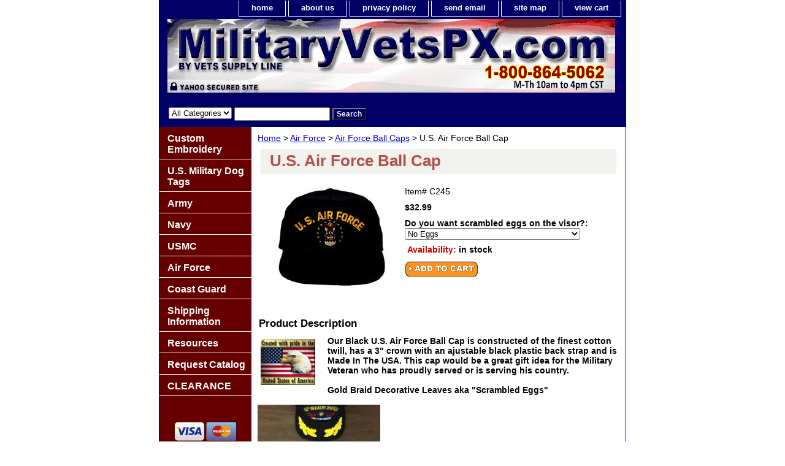

--- FILE ---
content_type: text/html
request_url: https://www.militaryvetspx.com/uairfobacap.html
body_size: 6478
content:
<!DOCTYPE html PUBLIC "-//W3C//DTD XHTML 1.0 Strict//EN" "http://www.w3.org/TR/xhtml1/DTD/xhtml1-strict.dtd"><html><head><title>U.S. Air Force Ball Cap</title><link rel="stylesheet" type="text/css" href="css-base.css" /><link rel="stylesheet" type="text/css" href="css-element.css" /><link rel="stylesheet" type="text/css" href="css-contents.css" /><link rel="stylesheet" type="text/css" href="css-edits.css" /><!-- Google Tag Manager -->
<noscript><iframe src="//www.googletagmanager.com/ns.html?id=GTM-TNQRNR"
height="0" width="0" style="display:none;visibility:hidden"></iframe></noscript>
<script>(function(w,d,s,l,i){w[l]=w[l]||[];w[l].push({'gtm.start':
new Date().getTime(),event:'gtm.js'});var f=d.getElementsByTagName(s)[0],
j=d.createElement(s),dl=l!='dataLayer'?'&l='+l:'';j.async=true;j.src=
'//www.googletagmanager.com/gtm.js?id='+i+dl;f.parentNode.insertBefore(j,f);
})(window,document,'script','dataLayer','GTM-TNQRNR');</script>
<!-- End Google Tag Manager -->


<meta http-equiv="Content-Type" content="text/html; charset=iso-8859-1 />
<meta name="description" content="Military, Army, Navy, Marine Corps, Air Force, Coast Guard, medals, ribbons, badges, military caps, dog tags, pins and patches for America's Military Veterans." />
<meta http-equiv="Content-Language" content="en" />
<meta name="author" content="Vets Supply Line" />
<meta name="distribution" content="Global" />
<meta name="revisit-after" content="7 days" />
<meta name="copyright" content="2009 Military Vets Supply Inc" />
<meta name="robots" content="INDEX,FOLLOW"/>
<script type="text/javascript" language="javascript"> </script>

<!-- BEGIN: Google Trusted Stores -->
<script type="text/javascript">
  var gts = gts || [];

  gts.push(["id", "703555"]);
  gts.push(["badge_position", "BOTTOM_LEFT"]);
  gts.push(["locale", "en_US"]);
  gts.push(["google_base_country", "US"]);
  gts.push(["google_base_language", "en"]);

  (function() {
    var gts = document.createElement("script");
    gts.type = "text/javascript";
    gts.async = true;
    gts.src = "https://www.googlecommerce.com/trustedstores/api/js";
    var s = document.getElementsByTagName("script")[0];
    s.parentNode.insertBefore(gts, s);
  })();
</script>
<!-- END: Google Trusted Stores -->
</head><body class="vertical" id="itemtype"><script type="text/javascript" id="yfc_loader" src="https://turbifycdn.com/store/migration/loader-min-1.0.34.js?q=yhst-89988323165017&ts=1768443252&p=1&h=order.store.turbify.net"></script> <div id="ys_superbar">
	   <div id="ys_cpers">
		<div id="yscp_welcome_msg"></div>
		<div id="yscp_signin_link"></div>
		<div id="yscp_myaccount_link"></div>
		<div id="yscp_signout_link"></div>
	   </div>
	   <div id="yfc_mini"></div>
	   <div class="ys_clear"></div>
	</div>
      <div id="container"><div id="header"><ul id="nav-general"><li><a href="index.html">home</a></li><li><a href="info.html">about us</a></li><li><a href="privacypolicy.html">privacy policy</a></li><li><a href="mailto:CustomerService@MilitaryVetsPX.com">send email</a></li><li><a href="ind.html">site map</a></li><li><a href="https://order.store.turbify.net/yhst-89988323165017/cgi-bin/wg-order?yhst-89988323165017">view cart</a></li></ul><br class="clear" /><h3 id="brandmark"><a href="index.html" title="MilitaryVetsPX.com"><img src="https://s.turbifycdn.com/aah/yhst-89988323165017/show-order-2.jpg" width="730" height="124" border="0" hspace="0" vspace="0" alt="MilitaryVetsPX.com" /></a></h3></div><form id="searcharea" name="searcharea" action="nsearch.html" method="GET"><fieldset><select onchange="if (typeof YSB_AUTOCOMPLETE == 'object') { YSB_AUTOCOMPLETE.controller.setSuggestCategory(event); }" name="section"><option value="">All Categories</option></select><label for="query" class="labelfield"><input autocomplete="off" type="text" id="query" name="query" placeholder="" onkeyup="if (typeof YSB_AUTOCOMPLETE == 'object') { YSB_AUTOCOMPLETE.controller.suggest(event); }"></label><label for="searchsubmit" class="buttonlabel"><input type="submit" id="searchsubmit" class="ys_primary" value="Search" name="searchsubmit"><input type="hidden" value="yhst-89988323165017" name="vwcatalog"></label></fieldset></form>   <script type="text/javascript"> 
                    var isSafari = !!navigator.userAgent.match(/Version\/[\d\.]+.*Safari/); 
                    var isIOS = !!navigator.platform && /iPad|iPhone|iPod/.test(navigator.platform); 
                    if (isSafari && isIOS) { 
                        document.forms["searcharea"].onsubmit = function (searchAreaForm) { 
                            var elementsList = this.elements, queryString = '', url = '', action = this.action; 
                            for(var i = 0; i < elementsList.length; i++) { 
                                if (elementsList[i].name) { 
                                    if (queryString) { 
                                        queryString = queryString + "&" +  elementsList[i].name + "=" + encodeURIComponent(elementsList[i].value); 
                                    } else { 
                                        queryString = elementsList[i].name + "=" + encodeURIComponent(elementsList[i].value); 
                                    } 
                                } 
                            } 
                            if (action.indexOf("?") == -1) { 
                                action = action + "?"; 
                            } 
                            url = action + queryString; 
                            window.location.href = url; 
                            return false; 
                        } 
                    } 
                </script> 
        <div id="bodyshell"><div id="bodycontent"><div class="breadcrumbs"><a href="index.html">Home</a> &gt; <a href="airforce1.html">Air Force</a> &gt; <a href="uairfobaca.html">Air Force Ball Caps</a> &gt; U.S. Air Force Ball Cap</div><div id="contentarea"><div><h1 id="item-contenttitle">U.S. Air Force Ball Cap</h1><div id="itemarea"><a href="https://s.turbifycdn.com/aah/yhst-89988323165017/u-s-air-force-ball-cap-55.gif"><img src="https://s.turbifycdn.com/aah/yhst-89988323165017/u-s-air-force-ball-cap-56.jpg" width="200" height="179" border="0" hspace="0" vspace="0" alt="U.S. Air Force Ball Cap" class="image-l" title="U.S. Air Force Ball Cap" /></a><div class="itemform productInfo"><form method="POST" action="https://order.store.turbify.net/yhst-89988323165017/cgi-bin/wg-order?yhst-89988323165017+uairfobacap"><div class="code">Item# <em>C245</em></div><div class="price-bold">$32.99</div><span class="multiLineOption"><span class="itemoption">Do you want scrambled eggs on the visor?:&nbsp;</span><select name="Do you want scrambled eggs on the visor?"><option value="No Eggs">No Eggs</option><option value="Single Eggs-1(+3.50)">Single Eggs-1(+3.50)</option><option value="Single Military Eggs-2(+5.50)">Single Military Eggs-2(+5.50)</option><option value="Double Military Eggs-3(+6.50)">Double Military Eggs-3(+6.50)</option><option value="Air Force Clouds and Lightning Eggs-4(+5.50)">Air Force Clouds and Lightning Eggs-4(+5.50)</option></select></span> <div class="itemavailable"><em>Availability: </em>in stock</div><input type="image" class="addtocartImg" title="Add to Cart" src="https://s.turbifycdn.com/aah/yhst-89988323165017/vietnam-war-veteran-15-ounce-coffee-mug-back-order-1.gif" /><input name="vwcatalog" type="hidden" value="yhst-89988323165017" /><input name="vwitem" type="hidden" value="uairfobacap" /><input type="hidden" name=".autodone" value="https://www.militaryvetspx.com/uairfobacap.html" /></form></div><div style="clear:both"></div><div class="ys_promoitempage" id="ys_promoitempage" itemid="uairfobacap" itemcode="C245" categoryflag="0"></div></div><div id="caption"><h2 id="itempage-captiontitle">Product Description</h2><img src="https://s.turbifycdn.com/aah/yhst-89988323165017/u-s-air-force-ball-cap-57.jpg" width="89" height="75" border="0" hspace="0" vspace="0" alt="U.S. Air Force Ball Cap" class="image-l" title="U.S. Air Force Ball Cap" /><div><b>Our Black U.S. Air Force Ball Cap is constructed of the finest cotton twill, has a 3" crown with an ajustable black plastic back strap and is Made In The USA. This cap would be a great gift idea for the Military Veteran who has proudly served or is serving his country. <br>
<br>
<b>Gold Braid Decorative Leaves aka "Scrambled Eggs"</b><br /><br /><img src="https://sep.turbifycdn.com/ty/cdn/yhst-89988323165017/Scrambled-Eggs-Clouds-and-Lightning-Gold-Braid.gif?t=1768443252&" height=200 alt="scrambled eggs military cap decorative gold leaves army"/><br /><br />Eggs-1 = Decorative design not used by any branch officially, but gold braid does typically signify an officer. <br>
Eggs-2 = Denote officers (O-4 and higher in the Army and Air Force, O-5 or higher in the Navy and USCG)<br>
Eggs-3 = Denote flag or general officers (O-7 rank and higher).<br>
Eggs-4 = USAF officers.<br></div></div><br clear="all" /></div></div><div id="finaltext"><div id="ys_relatedItems"></div><br /><br /><b>If you need assistance ordering or would like to order by telephone please call us toll free at<font color="CC0000"> 1-800-864-5062</font color> and one of our customer service representatives will assist you.</b><br /><br />
<center><b><font color="000066"><font size="+1">Vets Supply Line<br>10550 County Road 81<br>Suite 218<br>
Maple Grove MN 55369<br>Tel: 1-800-864-5062<br>M-Th 10:00 am to 4:00 pm (CST)<br>Closed all Federal Post Office Holidays</b></font><br><font color="CC0000"> CustomerService@MilitaryVetsPX.com</font color><br /><br />The appearance of U.S. Marine Corps and U.S. Department of Defense (DoD) visual information and logos does not imply use is approved, endorsed, or authorized by the U.S. Marine Corps or any other component of the Department of Defense.<br /><br /></div></div><div id="nav-product"><ul><li><a href="cucapogoshsw.html" title="Custom Embroidery">Custom Embroidery</a></li><li><a href="usmidogta.html" title="U.S. Military Dog Tags">U.S. Military Dog Tags</a></li><li><a href="army1.html" title="Army">Army</a></li><li><a href="navy.html" title="Navy">Navy</a></li><li><a href="usmc.html" title="USMC">USMC</a></li><li><a href="airforce1.html" title="Air Force">Air Force</a></li><li><a href="coastguard.html" title="Coast Guard">Coast Guard</a></li><li><a href="shin.html" title="Shipping Information">Shipping Information</a></li><li><a href="inandre.html" title="Resources">Resources</a></li><li><a href="ordercatalog1.html" title="Request Catalog">Request Catalog</a></li><li><a href="clearance.html" title="CLEARANCE">CLEARANCE</a></li></ul><div id="htmlbottom"><center><br /><br /><img src="https://sep.turbifycdn.com/ty/cdn/yhst-89988323165017/credit-card-logos.gif?t=1768443252&" width="100" align="middle" border="0" alt="We accept all major credit cards"/>
<img src="https://sep.turbifycdn.com/ty/cdn/yhst-89988323165017/Paypal_button2.png?t=1768443252&" width="100" align="middle" border="0" alt="We accept PayPal"/>
<br><br /><br /><a href="https://www.facebook.com/MilitaryVetsPX/" target="_blank"><img src="https://sep.turbifycdn.com/ty/cdn/yhst-89988323165017/find_us_on_facebook.png?t=1768443252&" width="116" border="0" align="middle" alt="find MilitaryvetsPX on Facebook"/></a> 
<br><br /><br /><a href="http://smallbusiness.yahoo.com/ecommerce/" target="_blank"><img src="https://sep.turbifycdn.com/ty/cdn/yhst-89988323165017/ecommerce_by_yahoo.gif?t=1768443252&" width="116" height="52" border="0" align="middle" alt="ecommerce provided by Yahoo! Small Business"/></a>
</center></div></div></div><div id="footer"><span id="footer-links"><a href="index.html">home</a> | <a href="info.html">about us</a> | <a href="privacypolicy.html">privacy policy</a> | <a href="mailto:CustomerService@MilitaryVetsPX.com">send email</a> | <a href="ind.html">site map</a> | <a href="https://order.store.turbify.net/yhst-89988323165017/cgi-bin/wg-order?yhst-89988323165017">view cart</a></span><span id="copyright">Copyright 2006-2023 Military Vets Supply, Inc. All rights reserved.</span></div></div></body>
<script type="text/javascript">var PAGE_ATTRS = {'storeId': 'yhst-89988323165017', 'itemId': 'uairfobacap', 'isOrderable': '1', 'name': 'U.S. Air Force Ball Cap', 'salePrice': '32.99', 'listPrice': '32.99', 'brand': '', 'model': '', 'promoted': '', 'createTime': '1768443252', 'modifiedTime': '1768443252', 'catNamePath': 'Air Force > Air Force Ba@', 'upc': ''};</script><!-- Google tag (gtag.js) -->  <script async src='https://www.googletagmanager.com/gtag/js?id=UA-73844173-1'></script><script> window.dataLayer = window.dataLayer || [];  function gtag(){dataLayer.push(arguments);}  gtag('js', new Date());  gtag('config', 'UA-73844173-1');</script><script> var YStore = window.YStore || {}; var GA_GLOBALS = window.GA_GLOBALS || {}; var GA_CLIENT_ID; try { YStore.GA = (function() { var isSearchPage = (typeof(window.location) === 'object' && typeof(window.location.href) === 'string' && window.location.href.indexOf('nsearch') !== -1); var isProductPage = (typeof(PAGE_ATTRS) === 'object' && PAGE_ATTRS.isOrderable === '1' && typeof(PAGE_ATTRS.name) === 'string'); function initGA() { } function setProductPageView() { PAGE_ATTRS.category = PAGE_ATTRS.catNamePath.replace(/ > /g, '/'); PAGE_ATTRS.category = PAGE_ATTRS.category.replace(/>/g, '/'); gtag('event', 'view_item', { currency: 'USD', value: parseFloat(PAGE_ATTRS.salePrice), items: [{ item_name: PAGE_ATTRS.name, item_category: PAGE_ATTRS.category, item_brand: PAGE_ATTRS.brand, price: parseFloat(PAGE_ATTRS.salePrice) }] }); } function defaultTrackAddToCart() { var all_forms = document.forms; document.addEventListener('DOMContentLoaded', event => { for (var i = 0; i < all_forms.length; i += 1) { if (typeof storeCheckoutDomain != 'undefined' && storeCheckoutDomain != 'order.store.turbify.net') { all_forms[i].addEventListener('submit', function(e) { if (typeof(GA_GLOBALS.dont_track_add_to_cart) !== 'undefined' && GA_GLOBALS.dont_track_add_to_cart === true) { return; } e = e || window.event; var target = e.target || e.srcElement; if (typeof(target) === 'object' && typeof(target.id) === 'string' && target.id.indexOf('yfc') === -1 && e.defaultPrevented === true) { return } e.preventDefault(); vwqnty = 1; if( typeof(target.vwquantity) !== 'undefined' ) { vwqnty = target.vwquantity.value; } if( vwqnty > 0 ) { gtag('event', 'add_to_cart', { value: parseFloat(PAGE_ATTRS.salePrice), currency: 'USD', items: [{ item_name: PAGE_ATTRS.name, item_category: PAGE_ATTRS.category, item_brand: PAGE_ATTRS.brand, price: parseFloat(PAGE_ATTRS.salePrice), quantity: e.target.vwquantity.value }] }); if (typeof(target) === 'object' && typeof(target.id) === 'string' && target.id.indexOf('yfc') != -1) { return; } if (typeof(target) === 'object') { target.submit(); } } }) } } }); } return { startPageTracking: function() { initGA(); if (isProductPage) { setProductPageView(); if (typeof(GA_GLOBALS.dont_track_add_to_cart) === 'undefined' || GA_GLOBALS.dont_track_add_to_cart !== true) { defaultTrackAddToCart() } } }, trackAddToCart: function(itemsList, callback) { itemsList = itemsList || []; if (itemsList.length === 0 && typeof(PAGE_ATTRS) === 'object') { if (typeof(PAGE_ATTRS.catNamePath) !== 'undefined') { PAGE_ATTRS.category = PAGE_ATTRS.catNamePath.replace(/ > /g, '/'); PAGE_ATTRS.category = PAGE_ATTRS.category.replace(/>/g, '/') } itemsList.push(PAGE_ATTRS) } if (itemsList.length === 0) { return; } var ga_cartItems = []; var orderTotal = 0; for (var i = 0; i < itemsList.length; i += 1) { var itemObj = itemsList[i]; var gaItemObj = {}; if (typeof(itemObj.id) !== 'undefined') { gaItemObj.id = itemObj.id } if (typeof(itemObj.name) !== 'undefined') { gaItemObj.name = itemObj.name } if (typeof(itemObj.category) !== 'undefined') { gaItemObj.category = itemObj.category } if (typeof(itemObj.brand) !== 'undefined') { gaItemObj.brand = itemObj.brand } if (typeof(itemObj.salePrice) !== 'undefined') { gaItemObj.price = itemObj.salePrice } if (typeof(itemObj.quantity) !== 'undefined') { gaItemObj.quantity = itemObj.quantity } ga_cartItems.push(gaItemObj); orderTotal += parseFloat(itemObj.salePrice) * itemObj.quantity; } gtag('event', 'add_to_cart', { value: orderTotal, currency: 'USD', items: ga_cartItems }); } } })(); YStore.GA.startPageTracking() } catch (e) { if (typeof(window.console) === 'object' && typeof(window.console.log) === 'function') { console.log('Error occurred while executing Google Analytics:'); console.log(e) } } </script> <script type="text/javascript">
csell_env = 'ue1';
 var storeCheckoutDomain = 'order.store.turbify.net';
</script>

<script type="text/javascript">
  function toOSTN(node){
    if(node.hasAttributes()){
      for (const attr of node.attributes) {
        node.setAttribute(attr.name,attr.value.replace(/(us-dc1-order|us-dc2-order|order)\.(store|stores)\.([a-z0-9-]+)\.(net|com)/g, storeCheckoutDomain));
      }
    }
  };
  document.addEventListener('readystatechange', event => {
  if(typeof storeCheckoutDomain != 'undefined' && storeCheckoutDomain != "order.store.turbify.net"){
    if (event.target.readyState === "interactive") {
      fromOSYN = document.getElementsByTagName('form');
        for (let i = 0; i < fromOSYN.length; i++) {
          toOSTN(fromOSYN[i]);
        }
      }
    }
  });
</script>
<script type="text/javascript">
// Begin Store Generated Code
 </script> <script type="text/javascript" src="https://s.turbifycdn.com/lq/ult/ylc_1.9.js" ></script> <script type="text/javascript" src="https://s.turbifycdn.com/ae/lib/smbiz/store/csell/beacon-a9518fc6e4.js" >
</script>
<script type="text/javascript">
// Begin Store Generated Code
 csell_page_data = {}; csell_page_rec_data = []; ts='TOK_STORE_ID';
</script>
<script type="text/javascript">
// Begin Store Generated Code
function csell_GLOBAL_INIT_TAG() { var csell_token_map = {}; csell_token_map['TOK_SPACEID'] = '2022276099'; csell_token_map['TOK_URL'] = ''; csell_token_map['TOK_STORE_ID'] = 'yhst-89988323165017'; csell_token_map['TOK_ITEM_ID_LIST'] = 'uairfobacap'; csell_token_map['TOK_ORDER_HOST'] = 'order.store.turbify.net'; csell_token_map['TOK_BEACON_TYPE'] = 'prod'; csell_token_map['TOK_RAND_KEY'] = 't'; csell_token_map['TOK_IS_ORDERABLE'] = '1';  c = csell_page_data; var x = (typeof storeCheckoutDomain == 'string')?storeCheckoutDomain:'order.store.turbify.net'; var t = csell_token_map; c['s'] = t['TOK_SPACEID']; c['url'] = t['TOK_URL']; c['si'] = t[ts]; c['ii'] = t['TOK_ITEM_ID_LIST']; c['bt'] = t['TOK_BEACON_TYPE']; c['rnd'] = t['TOK_RAND_KEY']; c['io'] = t['TOK_IS_ORDERABLE']; YStore.addItemUrl = 'http%s://'+x+'/'+t[ts]+'/ymix/MetaController.html?eventName.addEvent&cartDS.shoppingcart_ROW0_m_orderItemVector_ROW0_m_itemId=%s&cartDS.shoppingcart_ROW0_m_orderItemVector_ROW0_m_quantity=1&ysco_key_cs_item=1&sectionId=ysco.cart&ysco_key_store_id='+t[ts]; } 
</script>
<script type="text/javascript">
// Begin Store Generated Code
function csell_REC_VIEW_TAG() {  var env = (typeof csell_env == 'string')?csell_env:'prod'; var p = csell_page_data; var a = '/sid='+p['si']+'/io='+p['io']+'/ii='+p['ii']+'/bt='+p['bt']+'-view'+'/en='+env; var r=Math.random(); YStore.CrossSellBeacon.renderBeaconWithRecData(p['url']+'/p/s='+p['s']+'/'+p['rnd']+'='+r+a); } 
</script>
<script type="text/javascript">
// Begin Store Generated Code
var csell_token_map = {}; csell_token_map['TOK_PAGE'] = 'p'; csell_token_map['TOK_CURR_SYM'] = '$'; csell_token_map['TOK_WS_URL'] = 'https://yhst-89988323165017.csell.store.turbify.net/cs/recommend?itemids=uairfobacap&location=p'; csell_token_map['TOK_SHOW_CS_RECS'] = 'true';  var t = csell_token_map; csell_GLOBAL_INIT_TAG(); YStore.page = t['TOK_PAGE']; YStore.currencySymbol = t['TOK_CURR_SYM']; YStore.crossSellUrl = t['TOK_WS_URL']; YStore.showCSRecs = t['TOK_SHOW_CS_RECS']; </script> <script type="text/javascript" src="https://s.turbifycdn.com/ae/store/secure/recs-1.3.2.2.js" ></script> <script type="text/javascript" >
</script>
</html>
<!-- html111.prod.store.e1b.lumsb.com Wed Jan 21 00:47:24 PST 2026 -->
